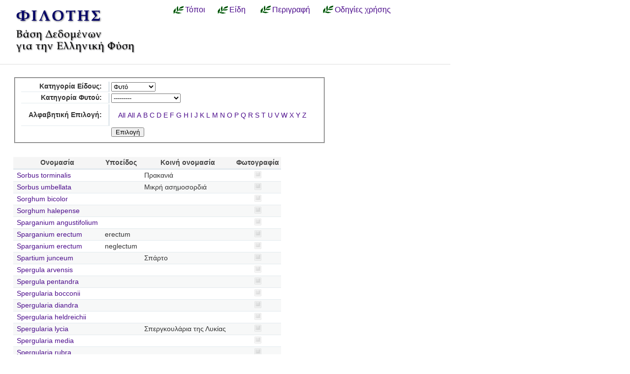

--- FILE ---
content_type: text/html; charset=utf-8
request_url: https://filotis.itia.ntua.gr/species/?page=243&sort=species_name_gr&=&=&=&species_name=&species_category=4&dir=desc
body_size: 5498
content:


<!DOCTYPE html PUBLIC "-//W3C//DTD HTML 4.01//EN"
   "http://www.w3.org/TR/html4/strict.dtd">

<html lang="en">
<head>
  <title>
NatureBank - Είδη
</title>
  <meta http-equiv="Content-Type" content="text/html; charset=utf-8">
  
  <link media="screen" href="/static/css/base.css" type="text/css" rel="stylesheet">
  <link media="screen" href="/static/css/tablesorter.css" type="text/css" rel="stylesheet">
  <link media="print" href="/static/css/print.css" type="text/css" rel="stylesheet">
  
  
    <link href="/static/images/favicon.ico" rel="icon" type="image/x-icon">
  
  
  
</head>
<body onload="init()">
<div id="wrapper">
  <div id="header">

    <div class="simlink">
    <a href="/" title="Αρχική σελίδα">
    
            <img src="/static/images/filotis_logo.png" id="topbanner">
        </a>
    </div>

    <div id="toplinkcontainer">
          <div style="float:left;">
            <a href="/biotopes/" class="menu" style="display: block;" title="Αναζήτηση βιοτόπων και τόπων" id="biotopes-ddheader" onmouseover="ddMenu('biotopes',1)" onmouseout="ddMenu('biotopes',-1)">Τόποι</a>
            <dl class="dropdown">
              <dd id="biotopes-ddcontent" onmouseover="cancelHide('biotopes')" onmouseout="ddMenu('biotopes',-1)">
                  <ul>
                      <li><a href="/biotopes/?category=1" class="dropdown">Τοπία Ιδιαίτερου Φυσικού Κάλλους (ΤΙΦΚ)</a></li>
                      <li><a href="/biotopes/?category=6" class="dropdown">Άλλα τοπία</a></li>
                      <li><a href="/biotopes/?category=4" class="dropdown">Βιότοποι Corine</a></li>
                      <li><a href="/biotopes/?category=2" class="dropdown">Βιότοποι NATURA</a></li>
                      <li><a href="/biotopes/?category=3" class="dropdown">Άλλοι βιότοποι</a></li>
                  </ul>
              </dd>
            </dl>
          </div>
          <div style="float:left;">
            <a href="/species/" class="menu" style="display: block; margin-left: 0.7em;" title="Αναζήτηση ειδών πανίδας και χλωρίδας" id="species-ddheader" onmouseover="ddMenu('species',1)" onmouseout="ddMenu('species',-1)">Είδη</a>
            <dl class="dropdown">
              <dd id="species-ddcontent" onmouseover="cancelHide('species')" onmouseout="ddMenu('species',-1)">
                  <ul>
                      <li><a href="/species/?species_category=4" class="dropdown">Φυτά</a></li>
                      <li><a href="/species/?species_category=1" class="dropdown">Αμφίβια</a></li>
                      <li><a href="/species/?species_category=5" class="dropdown">Ασπόνδυλα</a></li>
                      <li><a href="/species/?species_category=7" class="dropdown">Ερπετά</a></li>
                      <li><a href="/species/?species_category=6" class="dropdown">Θηλαστικά</a></li>
                      <li><a href="/species/?species_category=2" class="dropdown">Πτηνά</a></li>
                      <li><a href="/species/?species_category=3" class="dropdown">Ψάρια</a></li>
                  </ul>
              </dd>
            </dl>
          </div>
          &nbsp;&nbsp;&nbsp;&nbsp;<a href="/info/" class="menu">Περιγραφή</a>&nbsp;&nbsp;
          <a href="/info_usage/" class="menu">Οδηγίες χρήσης</a>
    </div>

  </div>

  <div id="content">
    <div id="body">
        <div id="body_main">
            
<div id="mapandtextcontainer"><div id="detailtext">
    <fieldset style="margin: inherit auto; width: 50%;" class="compact">
        <form action="" method="get">
          <table class="definition">
            <tr><th><label for="id_species_category">Κατηγορία Είδους:</label></th><td><select name="species_category" id="id_species_category">
  <option value="">---------</option>

  <option value="1">Αμφίβιο</option>

  <option value="5">Ασπόνδυλο</option>

  <option value="7">Ερπετό</option>

  <option value="6">Θηλαστικό</option>

  <option value="2">Πτηνό</option>

  <option value="4" selected>Φυτό</option>

  <option value="3">Ψάρι</option>

</select></td></tr>
<tr><th><label for="id_plant_kind">Κατηγορία Φυτού:</label></th><td><select name="plant_kind" id="id_plant_kind">
  <option value="" selected>---------</option>

  <option value="9">Απροσδιόριστο</option>

  <option value="13">Δενδρώδης θάμνος</option>

  <option value="12">Δέντρο</option>

  <option value="2">Διετές</option>

  <option value="4">Θαλάσσιο</option>

  <option value="11">Θάμνος</option>

  <option value="1">Μονοετές</option>

  <option value="3">Μονοετές ή διετές</option>

  <option value="7">Πολυετές</option>

  <option value="6">Πολυετές ή διετές</option>

  <option value="5">Πολυετές ή μονοετές</option>

  <option value="8">Φρύγανο</option>

  <option value="10">Φτέρη</option>

</select></td></tr>
<tr><th><label for="id_species_name">Αλφαβητική Επιλογή:</label></th><td><ul id="id_species_name">
<li><a class="selected" href="?page=243&sort=species_name_gr&=&=&=&species_name=&species_category=4&dir=desc">All</a></li>
<li><a class="selected" href="?page=243&sort=species_name_gr&=&=&=&species_name=&species_category=4&dir=desc">All</a></li>
<li><a href="?page=243&sort=species_name_gr&=&=&=&species_name=A&species_category=4&dir=desc">A</a></li>
<li><a href="?page=243&sort=species_name_gr&=&=&=&species_name=B&species_category=4&dir=desc">B</a></li>
<li><a href="?page=243&sort=species_name_gr&=&=&=&species_name=C&species_category=4&dir=desc">C</a></li>
<li><a href="?page=243&sort=species_name_gr&=&=&=&species_name=D&species_category=4&dir=desc">D</a></li>
<li><a href="?page=243&sort=species_name_gr&=&=&=&species_name=E&species_category=4&dir=desc">E</a></li>
<li><a href="?page=243&sort=species_name_gr&=&=&=&species_name=F&species_category=4&dir=desc">F</a></li>
<li><a href="?page=243&sort=species_name_gr&=&=&=&species_name=G&species_category=4&dir=desc">G</a></li>
<li><a href="?page=243&sort=species_name_gr&=&=&=&species_name=H&species_category=4&dir=desc">H</a></li>
<li><a href="?page=243&sort=species_name_gr&=&=&=&species_name=I&species_category=4&dir=desc">I</a></li>
<li><a href="?page=243&sort=species_name_gr&=&=&=&species_name=J&species_category=4&dir=desc">J</a></li>
<li><a href="?page=243&sort=species_name_gr&=&=&=&species_name=K&species_category=4&dir=desc">K</a></li>
<li><a href="?page=243&sort=species_name_gr&=&=&=&species_name=L&species_category=4&dir=desc">L</a></li>
<li><a href="?page=243&sort=species_name_gr&=&=&=&species_name=M&species_category=4&dir=desc">M</a></li>
<li><a href="?page=243&sort=species_name_gr&=&=&=&species_name=N&species_category=4&dir=desc">N</a></li>
<li><a href="?page=243&sort=species_name_gr&=&=&=&species_name=O&species_category=4&dir=desc">O</a></li>
<li><a href="?page=243&sort=species_name_gr&=&=&=&species_name=P&species_category=4&dir=desc">P</a></li>
<li><a href="?page=243&sort=species_name_gr&=&=&=&species_name=Q&species_category=4&dir=desc">Q</a></li>
<li><a href="?page=243&sort=species_name_gr&=&=&=&species_name=R&species_category=4&dir=desc">R</a></li>
<li><a href="?page=243&sort=species_name_gr&=&=&=&species_name=S&species_category=4&dir=desc">S</a></li>
<li><a href="?page=243&sort=species_name_gr&=&=&=&species_name=T&species_category=4&dir=desc">T</a></li>
<li><a href="?page=243&sort=species_name_gr&=&=&=&species_name=U&species_category=4&dir=desc">U</a></li>
<li><a href="?page=243&sort=species_name_gr&=&=&=&species_name=V&species_category=4&dir=desc">V</a></li>
<li><a href="?page=243&sort=species_name_gr&=&=&=&species_name=W&species_category=4&dir=desc">W</a></li>
<li><a href="?page=243&sort=species_name_gr&=&=&=&species_name=X&species_category=4&dir=desc">X</a></li>
<li><a href="?page=243&sort=species_name_gr&=&=&=&species_name=Y&species_category=4&dir=desc">Y</a></li>
<li><a href="?page=243&sort=species_name_gr&=&=&=&species_name=Z&species_category=4&dir=desc">Z</a></li>
</ul></td></tr>
            <script>
            </script>
          <tr>
            <td></td>
            <td><input type="submit" class="i16 submit" value="Επιλογή"/></td>
            </tr>
          </table>
        </form>
    </fieldset>

    <table class="tablesorter" style="margin-top: 2em;">
      <thead>
        <tr>
          <td class="spi">
          <th>Ονομασία</th>
          <th>Υποείδος</th>
          <th>Κοινή ονομασία</th>
          <th>Φωτογραφία</th>
        </tr>
      </thead>
      <tbody>
    
    
    
      <tr class="odd">
        <!-- FIXME Translation handling -->
        <td class="spi" id="id4"></td>
        <td><a href="/species/d/117/">Sorbus torminalis</a></td>
        <td></td>
        <td>Πρακανιά</td>
        <td align="center">
            
                <img src="/static/images/icons/picture-none.png" style="border:0px"/>
            
        </td>
      </tr>
    
    
    
    
      <tr class="even">
        <!-- FIXME Translation handling -->
        <td class="spi" id="id4"></td>
        <td><a href="/species/d/120/">Sorbus umbellata</a></td>
        <td></td>
        <td>Μικρή ασημοσορδιά</td>
        <td align="center">
            
                <img src="/static/images/icons/picture-none.png" style="border:0px"/>
            
        </td>
      </tr>
    
    
    
    
      <tr class="odd">
        <!-- FIXME Translation handling -->
        <td class="spi" id="id4"></td>
        <td><a href="/species/d/5388/">Sorghum bicolor</a></td>
        <td></td>
        <td></td>
        <td align="center">
            
                <img src="/static/images/icons/picture-none.png" style="border:0px"/>
            
        </td>
      </tr>
    
    
    
    
      <tr class="even">
        <!-- FIXME Translation handling -->
        <td class="spi" id="id4"></td>
        <td><a href="/species/d/5387/">Sorghum halepense</a></td>
        <td></td>
        <td></td>
        <td align="center">
            
                <img src="/static/images/icons/picture-none.png" style="border:0px"/>
            
        </td>
      </tr>
    
    
    
    
      <tr class="odd">
        <!-- FIXME Translation handling -->
        <td class="spi" id="id4"></td>
        <td><a href="/species/d/5424/">Sparganium angustifolium</a></td>
        <td></td>
        <td></td>
        <td align="center">
            
                <img src="/static/images/icons/picture-none.png" style="border:0px"/>
            
        </td>
      </tr>
    
    
    
    
      <tr class="even">
        <!-- FIXME Translation handling -->
        <td class="spi" id="id4"></td>
        <td><a href="/species/d/5422/">Sparganium erectum</a></td>
        <td>erectum</td>
        <td></td>
        <td align="center">
            
                <img src="/static/images/icons/picture-none.png" style="border:0px"/>
            
        </td>
      </tr>
    
    
    
    
      <tr class="odd">
        <!-- FIXME Translation handling -->
        <td class="spi" id="id4"></td>
        <td><a href="/species/d/5423/">Sparganium erectum</a></td>
        <td>neglectum</td>
        <td></td>
        <td align="center">
            
                <img src="/static/images/icons/picture-none.png" style="border:0px"/>
            
        </td>
      </tr>
    
    
    
    
      <tr class="even">
        <!-- FIXME Translation handling -->
        <td class="spi" id="id4"></td>
        <td><a href="/species/d/196/">Spartium junceum</a></td>
        <td></td>
        <td>Σπάρτο</td>
        <td align="center">
            
                <img src="/static/images/icons/picture-none.png" style="border:0px"/>
            
        </td>
      </tr>
    
    
    
    
      <tr class="odd">
        <!-- FIXME Translation handling -->
        <td class="spi" id="id4"></td>
        <td><a href="/species/d/1649/">Spergula arvensis</a></td>
        <td></td>
        <td></td>
        <td align="center">
            
                <img src="/static/images/icons/picture-none.png" style="border:0px"/>
            
        </td>
      </tr>
    
    
    
    
      <tr class="even">
        <!-- FIXME Translation handling -->
        <td class="spi" id="id4"></td>
        <td><a href="/species/d/1650/">Spergula pentandra</a></td>
        <td></td>
        <td></td>
        <td align="center">
            
                <img src="/static/images/icons/picture-none.png" style="border:0px"/>
            
        </td>
      </tr>
    
    
    
    
      <tr class="odd">
        <!-- FIXME Translation handling -->
        <td class="spi" id="id4"></td>
        <td><a href="/species/d/1655/">Spergularia bocconii</a></td>
        <td></td>
        <td></td>
        <td align="center">
            
                <img src="/static/images/icons/picture-none.png" style="border:0px"/>
            
        </td>
      </tr>
    
    
    
    
      <tr class="even">
        <!-- FIXME Translation handling -->
        <td class="spi" id="id4"></td>
        <td><a href="/species/d/1653/">Spergularia diandra</a></td>
        <td></td>
        <td></td>
        <td align="center">
            
                <img src="/static/images/icons/picture-none.png" style="border:0px"/>
            
        </td>
      </tr>
    
    
    
    
      <tr class="odd">
        <!-- FIXME Translation handling -->
        <td class="spi" id="id4"></td>
        <td><a href="/species/d/1656/">Spergularia heldreichii</a></td>
        <td></td>
        <td></td>
        <td align="center">
            
                <img src="/static/images/icons/picture-none.png" style="border:0px"/>
            
        </td>
      </tr>
    
    
    
    
      <tr class="even">
        <!-- FIXME Translation handling -->
        <td class="spi" id="id4"></td>
        <td><a href="/species/d/1657/">Spergularia lycia</a></td>
        <td></td>
        <td>Σπεργκουλάρια της Λυκίας</td>
        <td align="center">
            
                <img src="/static/images/icons/picture-none.png" style="border:0px"/>
            
        </td>
      </tr>
    
    
    
    
      <tr class="odd">
        <!-- FIXME Translation handling -->
        <td class="spi" id="id4"></td>
        <td><a href="/species/d/1651/">Spergularia media</a></td>
        <td></td>
        <td></td>
        <td align="center">
            
                <img src="/static/images/icons/picture-none.png" style="border:0px"/>
            
        </td>
      </tr>
    
    
    
    
      <tr class="even">
        <!-- FIXME Translation handling -->
        <td class="spi" id="id4"></td>
        <td><a href="/species/d/1654/">Spergularia rubra</a></td>
        <td></td>
        <td></td>
        <td align="center">
            
                <img src="/static/images/icons/picture-none.png" style="border:0px"/>
            
        </td>
      </tr>
    
    
    
    
      <tr class="odd">
        <!-- FIXME Translation handling -->
        <td class="spi" id="id4"></td>
        <td><a href="/species/d/1652/">Spergularia salina</a></td>
        <td></td>
        <td>Σπεργκουλάρια η αλατόφιλη</td>
        <td align="center">
            
                <img src="/static/images/icons/picture-none.png" style="border:0px"/>
            
        </td>
      </tr>
    
    
    
    
      <tr class="even">
        <!-- FIXME Translation handling -->
        <td class="spi" id="id4"></td>
        <td><a href="/species/d/5587/">Sphagnum contortum</a></td>
        <td></td>
        <td></td>
        <td align="center">
            
                <img src="/static/images/icons/picture-none.png" style="border:0px"/>
            
        </td>
      </tr>
    
    
    
    
      <tr class="odd">
        <!-- FIXME Translation handling -->
        <td class="spi" id="id4"></td>
        <td><a href="/species/d/5588/">Sphagnum cuspidatum</a></td>
        <td></td>
        <td></td>
        <td align="center">
            
                <img src="/static/images/icons/picture-none.png" style="border:0px"/>
            
        </td>
      </tr>
    
    
    
    
      <tr class="even">
        <!-- FIXME Translation handling -->
        <td class="spi" id="id4"></td>
        <td><a href="/species/d/5589/">Sphagnum palustre</a></td>
        <td></td>
        <td></td>
        <td align="center">
            
                <img src="/static/images/icons/picture-none.png" style="border:0px"/>
            
        </td>
      </tr>
    
    
    </tbody>
    </table>

    <p></p>
    <div class="pagination">
  
    <a class="prev" href="?page=242&sort=species_name_gr&amp;=&amp;=&amp;=&amp;species_name=&amp;species_category=4&amp;dir=desc">‹‹ previous</a>
  

  
    
      <a class="page" href="?page=1&sort=species_name_gr&amp;=&amp;=&amp;=&amp;species_name=&amp;species_category=4&amp;dir=desc">1</a>
    
  
    
      <a class="page" href="?page=2&sort=species_name_gr&amp;=&amp;=&amp;=&amp;species_name=&amp;species_category=4&amp;dir=desc">2</a>
    
  
    
      <a class="page" href="?page=3&sort=species_name_gr&amp;=&amp;=&amp;=&amp;species_name=&amp;species_category=4&amp;dir=desc">3</a>
    
  
    
      <a class="page" href="?page=4&sort=species_name_gr&amp;=&amp;=&amp;=&amp;species_name=&amp;species_category=4&amp;dir=desc">4</a>
    
  
    
      <a class="page" href="?page=5&sort=species_name_gr&amp;=&amp;=&amp;=&amp;species_name=&amp;species_category=4&amp;dir=desc">5</a>
    
  
    
      <a class="page" href="?page=6&sort=species_name_gr&amp;=&amp;=&amp;=&amp;species_name=&amp;species_category=4&amp;dir=desc">6</a>
    
  
    
      <a class="page" href="?page=7&sort=species_name_gr&amp;=&amp;=&amp;=&amp;species_name=&amp;species_category=4&amp;dir=desc">7</a>
    
  
    
      <a class="page" href="?page=8&sort=species_name_gr&amp;=&amp;=&amp;=&amp;species_name=&amp;species_category=4&amp;dir=desc">8</a>
    
  
    
      <a class="page" href="?page=9&sort=species_name_gr&amp;=&amp;=&amp;=&amp;species_name=&amp;species_category=4&amp;dir=desc">9</a>
    
  
    
      <a class="page" href="?page=10&sort=species_name_gr&amp;=&amp;=&amp;=&amp;species_name=&amp;species_category=4&amp;dir=desc">10</a>
    
  
    
      <a class="page" href="?page=11&sort=species_name_gr&amp;=&amp;=&amp;=&amp;species_name=&amp;species_category=4&amp;dir=desc">11</a>
    
  
    
      <a class="page" href="?page=12&sort=species_name_gr&amp;=&amp;=&amp;=&amp;species_name=&amp;species_category=4&amp;dir=desc">12</a>
    
  
    
      <a class="page" href="?page=13&sort=species_name_gr&amp;=&amp;=&amp;=&amp;species_name=&amp;species_category=4&amp;dir=desc">13</a>
    
  
    
      <a class="page" href="?page=14&sort=species_name_gr&amp;=&amp;=&amp;=&amp;species_name=&amp;species_category=4&amp;dir=desc">14</a>
    
  
    
      <a class="page" href="?page=15&sort=species_name_gr&amp;=&amp;=&amp;=&amp;species_name=&amp;species_category=4&amp;dir=desc">15</a>
    
  
    
      <a class="page" href="?page=16&sort=species_name_gr&amp;=&amp;=&amp;=&amp;species_name=&amp;species_category=4&amp;dir=desc">16</a>
    
  
    
      <a class="page" href="?page=17&sort=species_name_gr&amp;=&amp;=&amp;=&amp;species_name=&amp;species_category=4&amp;dir=desc">17</a>
    
  
    
      <a class="page" href="?page=18&sort=species_name_gr&amp;=&amp;=&amp;=&amp;species_name=&amp;species_category=4&amp;dir=desc">18</a>
    
  
    
      <a class="page" href="?page=19&sort=species_name_gr&amp;=&amp;=&amp;=&amp;species_name=&amp;species_category=4&amp;dir=desc">19</a>
    
  
    
      <a class="page" href="?page=20&sort=species_name_gr&amp;=&amp;=&amp;=&amp;species_name=&amp;species_category=4&amp;dir=desc">20</a>
    
  
    
      <a class="page" href="?page=21&sort=species_name_gr&amp;=&amp;=&amp;=&amp;species_name=&amp;species_category=4&amp;dir=desc">21</a>
    
  
    
      <a class="page" href="?page=22&sort=species_name_gr&amp;=&amp;=&amp;=&amp;species_name=&amp;species_category=4&amp;dir=desc">22</a>
    
  
    
      <a class="page" href="?page=23&sort=species_name_gr&amp;=&amp;=&amp;=&amp;species_name=&amp;species_category=4&amp;dir=desc">23</a>
    
  
    
      <a class="page" href="?page=24&sort=species_name_gr&amp;=&amp;=&amp;=&amp;species_name=&amp;species_category=4&amp;dir=desc">24</a>
    
  
    
      <a class="page" href="?page=25&sort=species_name_gr&amp;=&amp;=&amp;=&amp;species_name=&amp;species_category=4&amp;dir=desc">25</a>
    
  
    
      <a class="page" href="?page=26&sort=species_name_gr&amp;=&amp;=&amp;=&amp;species_name=&amp;species_category=4&amp;dir=desc">26</a>
    
  
    
      <a class="page" href="?page=27&sort=species_name_gr&amp;=&amp;=&amp;=&amp;species_name=&amp;species_category=4&amp;dir=desc">27</a>
    
  
    
      <a class="page" href="?page=28&sort=species_name_gr&amp;=&amp;=&amp;=&amp;species_name=&amp;species_category=4&amp;dir=desc">28</a>
    
  
    
      <a class="page" href="?page=29&sort=species_name_gr&amp;=&amp;=&amp;=&amp;species_name=&amp;species_category=4&amp;dir=desc">29</a>
    
  
    
      <a class="page" href="?page=30&sort=species_name_gr&amp;=&amp;=&amp;=&amp;species_name=&amp;species_category=4&amp;dir=desc">30</a>
    
  
    
      <a class="page" href="?page=31&sort=species_name_gr&amp;=&amp;=&amp;=&amp;species_name=&amp;species_category=4&amp;dir=desc">31</a>
    
  
    
      <a class="page" href="?page=32&sort=species_name_gr&amp;=&amp;=&amp;=&amp;species_name=&amp;species_category=4&amp;dir=desc">32</a>
    
  
    
      <a class="page" href="?page=33&sort=species_name_gr&amp;=&amp;=&amp;=&amp;species_name=&amp;species_category=4&amp;dir=desc">33</a>
    
  
    
      <a class="page" href="?page=34&sort=species_name_gr&amp;=&amp;=&amp;=&amp;species_name=&amp;species_category=4&amp;dir=desc">34</a>
    
  
    
      <a class="page" href="?page=35&sort=species_name_gr&amp;=&amp;=&amp;=&amp;species_name=&amp;species_category=4&amp;dir=desc">35</a>
    
  
    
      <a class="page" href="?page=36&sort=species_name_gr&amp;=&amp;=&amp;=&amp;species_name=&amp;species_category=4&amp;dir=desc">36</a>
    
  
    
      <a class="page" href="?page=37&sort=species_name_gr&amp;=&amp;=&amp;=&amp;species_name=&amp;species_category=4&amp;dir=desc">37</a>
    
  
    
      <a class="page" href="?page=38&sort=species_name_gr&amp;=&amp;=&amp;=&amp;species_name=&amp;species_category=4&amp;dir=desc">38</a>
    
  
    
      <a class="page" href="?page=39&sort=species_name_gr&amp;=&amp;=&amp;=&amp;species_name=&amp;species_category=4&amp;dir=desc">39</a>
    
  
    
      <a class="page" href="?page=40&sort=species_name_gr&amp;=&amp;=&amp;=&amp;species_name=&amp;species_category=4&amp;dir=desc">40</a>
    
  
    
      <a class="page" href="?page=41&sort=species_name_gr&amp;=&amp;=&amp;=&amp;species_name=&amp;species_category=4&amp;dir=desc">41</a>
    
  
    
      <a class="page" href="?page=42&sort=species_name_gr&amp;=&amp;=&amp;=&amp;species_name=&amp;species_category=4&amp;dir=desc">42</a>
    
  
    
      <a class="page" href="?page=43&sort=species_name_gr&amp;=&amp;=&amp;=&amp;species_name=&amp;species_category=4&amp;dir=desc">43</a>
    
  
    
      <a class="page" href="?page=44&sort=species_name_gr&amp;=&amp;=&amp;=&amp;species_name=&amp;species_category=4&amp;dir=desc">44</a>
    
  
    
      <a class="page" href="?page=45&sort=species_name_gr&amp;=&amp;=&amp;=&amp;species_name=&amp;species_category=4&amp;dir=desc">45</a>
    
  
    
      <a class="page" href="?page=46&sort=species_name_gr&amp;=&amp;=&amp;=&amp;species_name=&amp;species_category=4&amp;dir=desc">46</a>
    
  
    
      <a class="page" href="?page=47&sort=species_name_gr&amp;=&amp;=&amp;=&amp;species_name=&amp;species_category=4&amp;dir=desc">47</a>
    
  
    
      <a class="page" href="?page=48&sort=species_name_gr&amp;=&amp;=&amp;=&amp;species_name=&amp;species_category=4&amp;dir=desc">48</a>
    
  
    
      <a class="page" href="?page=49&sort=species_name_gr&amp;=&amp;=&amp;=&amp;species_name=&amp;species_category=4&amp;dir=desc">49</a>
    
  
    
      <a class="page" href="?page=50&sort=species_name_gr&amp;=&amp;=&amp;=&amp;species_name=&amp;species_category=4&amp;dir=desc">50</a>
    
  
    
      <a class="page" href="?page=51&sort=species_name_gr&amp;=&amp;=&amp;=&amp;species_name=&amp;species_category=4&amp;dir=desc">51</a>
    
  
    
      <a class="page" href="?page=52&sort=species_name_gr&amp;=&amp;=&amp;=&amp;species_name=&amp;species_category=4&amp;dir=desc">52</a>
    
  
    
      <a class="page" href="?page=53&sort=species_name_gr&amp;=&amp;=&amp;=&amp;species_name=&amp;species_category=4&amp;dir=desc">53</a>
    
  
    
      <a class="page" href="?page=54&sort=species_name_gr&amp;=&amp;=&amp;=&amp;species_name=&amp;species_category=4&amp;dir=desc">54</a>
    
  
    
      <a class="page" href="?page=55&sort=species_name_gr&amp;=&amp;=&amp;=&amp;species_name=&amp;species_category=4&amp;dir=desc">55</a>
    
  
    
      <a class="page" href="?page=56&sort=species_name_gr&amp;=&amp;=&amp;=&amp;species_name=&amp;species_category=4&amp;dir=desc">56</a>
    
  
    
      <a class="page" href="?page=57&sort=species_name_gr&amp;=&amp;=&amp;=&amp;species_name=&amp;species_category=4&amp;dir=desc">57</a>
    
  
    
      <a class="page" href="?page=58&sort=species_name_gr&amp;=&amp;=&amp;=&amp;species_name=&amp;species_category=4&amp;dir=desc">58</a>
    
  
    
      <a class="page" href="?page=59&sort=species_name_gr&amp;=&amp;=&amp;=&amp;species_name=&amp;species_category=4&amp;dir=desc">59</a>
    
  
    
      <a class="page" href="?page=60&sort=species_name_gr&amp;=&amp;=&amp;=&amp;species_name=&amp;species_category=4&amp;dir=desc">60</a>
    
  
    
      <a class="page" href="?page=61&sort=species_name_gr&amp;=&amp;=&amp;=&amp;species_name=&amp;species_category=4&amp;dir=desc">61</a>
    
  
    
      <a class="page" href="?page=62&sort=species_name_gr&amp;=&amp;=&amp;=&amp;species_name=&amp;species_category=4&amp;dir=desc">62</a>
    
  
    
      <a class="page" href="?page=63&sort=species_name_gr&amp;=&amp;=&amp;=&amp;species_name=&amp;species_category=4&amp;dir=desc">63</a>
    
  
    
      <a class="page" href="?page=64&sort=species_name_gr&amp;=&amp;=&amp;=&amp;species_name=&amp;species_category=4&amp;dir=desc">64</a>
    
  
    
      <a class="page" href="?page=65&sort=species_name_gr&amp;=&amp;=&amp;=&amp;species_name=&amp;species_category=4&amp;dir=desc">65</a>
    
  
    
      <a class="page" href="?page=66&sort=species_name_gr&amp;=&amp;=&amp;=&amp;species_name=&amp;species_category=4&amp;dir=desc">66</a>
    
  
    
      <a class="page" href="?page=67&sort=species_name_gr&amp;=&amp;=&amp;=&amp;species_name=&amp;species_category=4&amp;dir=desc">67</a>
    
  
    
      <a class="page" href="?page=68&sort=species_name_gr&amp;=&amp;=&amp;=&amp;species_name=&amp;species_category=4&amp;dir=desc">68</a>
    
  
    
      <a class="page" href="?page=69&sort=species_name_gr&amp;=&amp;=&amp;=&amp;species_name=&amp;species_category=4&amp;dir=desc">69</a>
    
  
    
      <a class="page" href="?page=70&sort=species_name_gr&amp;=&amp;=&amp;=&amp;species_name=&amp;species_category=4&amp;dir=desc">70</a>
    
  
    
      <a class="page" href="?page=71&sort=species_name_gr&amp;=&amp;=&amp;=&amp;species_name=&amp;species_category=4&amp;dir=desc">71</a>
    
  
    
      <a class="page" href="?page=72&sort=species_name_gr&amp;=&amp;=&amp;=&amp;species_name=&amp;species_category=4&amp;dir=desc">72</a>
    
  
    
      <a class="page" href="?page=73&sort=species_name_gr&amp;=&amp;=&amp;=&amp;species_name=&amp;species_category=4&amp;dir=desc">73</a>
    
  
    
      <a class="page" href="?page=74&sort=species_name_gr&amp;=&amp;=&amp;=&amp;species_name=&amp;species_category=4&amp;dir=desc">74</a>
    
  
    
      <a class="page" href="?page=75&sort=species_name_gr&amp;=&amp;=&amp;=&amp;species_name=&amp;species_category=4&amp;dir=desc">75</a>
    
  
    
      <a class="page" href="?page=76&sort=species_name_gr&amp;=&amp;=&amp;=&amp;species_name=&amp;species_category=4&amp;dir=desc">76</a>
    
  
    
      <a class="page" href="?page=77&sort=species_name_gr&amp;=&amp;=&amp;=&amp;species_name=&amp;species_category=4&amp;dir=desc">77</a>
    
  
    
      <a class="page" href="?page=78&sort=species_name_gr&amp;=&amp;=&amp;=&amp;species_name=&amp;species_category=4&amp;dir=desc">78</a>
    
  
    
      <a class="page" href="?page=79&sort=species_name_gr&amp;=&amp;=&amp;=&amp;species_name=&amp;species_category=4&amp;dir=desc">79</a>
    
  
    
      <a class="page" href="?page=80&sort=species_name_gr&amp;=&amp;=&amp;=&amp;species_name=&amp;species_category=4&amp;dir=desc">80</a>
    
  
    
      <a class="page" href="?page=81&sort=species_name_gr&amp;=&amp;=&amp;=&amp;species_name=&amp;species_category=4&amp;dir=desc">81</a>
    
  
    
      <a class="page" href="?page=82&sort=species_name_gr&amp;=&amp;=&amp;=&amp;species_name=&amp;species_category=4&amp;dir=desc">82</a>
    
  
    
      <a class="page" href="?page=83&sort=species_name_gr&amp;=&amp;=&amp;=&amp;species_name=&amp;species_category=4&amp;dir=desc">83</a>
    
  
    
      <a class="page" href="?page=84&sort=species_name_gr&amp;=&amp;=&amp;=&amp;species_name=&amp;species_category=4&amp;dir=desc">84</a>
    
  
    
      <a class="page" href="?page=85&sort=species_name_gr&amp;=&amp;=&amp;=&amp;species_name=&amp;species_category=4&amp;dir=desc">85</a>
    
  
    
      <a class="page" href="?page=86&sort=species_name_gr&amp;=&amp;=&amp;=&amp;species_name=&amp;species_category=4&amp;dir=desc">86</a>
    
  
    
      <a class="page" href="?page=87&sort=species_name_gr&amp;=&amp;=&amp;=&amp;species_name=&amp;species_category=4&amp;dir=desc">87</a>
    
  
    
      <a class="page" href="?page=88&sort=species_name_gr&amp;=&amp;=&amp;=&amp;species_name=&amp;species_category=4&amp;dir=desc">88</a>
    
  
    
      <a class="page" href="?page=89&sort=species_name_gr&amp;=&amp;=&amp;=&amp;species_name=&amp;species_category=4&amp;dir=desc">89</a>
    
  
    
      <a class="page" href="?page=90&sort=species_name_gr&amp;=&amp;=&amp;=&amp;species_name=&amp;species_category=4&amp;dir=desc">90</a>
    
  
    
      <a class="page" href="?page=91&sort=species_name_gr&amp;=&amp;=&amp;=&amp;species_name=&amp;species_category=4&amp;dir=desc">91</a>
    
  
    
      <a class="page" href="?page=92&sort=species_name_gr&amp;=&amp;=&amp;=&amp;species_name=&amp;species_category=4&amp;dir=desc">92</a>
    
  
    
      <a class="page" href="?page=93&sort=species_name_gr&amp;=&amp;=&amp;=&amp;species_name=&amp;species_category=4&amp;dir=desc">93</a>
    
  
    
      <a class="page" href="?page=94&sort=species_name_gr&amp;=&amp;=&amp;=&amp;species_name=&amp;species_category=4&amp;dir=desc">94</a>
    
  
    
      <a class="page" href="?page=95&sort=species_name_gr&amp;=&amp;=&amp;=&amp;species_name=&amp;species_category=4&amp;dir=desc">95</a>
    
  
    
      <a class="page" href="?page=96&sort=species_name_gr&amp;=&amp;=&amp;=&amp;species_name=&amp;species_category=4&amp;dir=desc">96</a>
    
  
    
      <a class="page" href="?page=97&sort=species_name_gr&amp;=&amp;=&amp;=&amp;species_name=&amp;species_category=4&amp;dir=desc">97</a>
    
  
    
      <a class="page" href="?page=98&sort=species_name_gr&amp;=&amp;=&amp;=&amp;species_name=&amp;species_category=4&amp;dir=desc">98</a>
    
  
    
      <a class="page" href="?page=99&sort=species_name_gr&amp;=&amp;=&amp;=&amp;species_name=&amp;species_category=4&amp;dir=desc">99</a>
    
  
    
      <a class="page" href="?page=100&sort=species_name_gr&amp;=&amp;=&amp;=&amp;species_name=&amp;species_category=4&amp;dir=desc">100</a>
    
  
    
      <a class="page" href="?page=101&sort=species_name_gr&amp;=&amp;=&amp;=&amp;species_name=&amp;species_category=4&amp;dir=desc">101</a>
    
  
    
      <a class="page" href="?page=102&sort=species_name_gr&amp;=&amp;=&amp;=&amp;species_name=&amp;species_category=4&amp;dir=desc">102</a>
    
  
    
      <a class="page" href="?page=103&sort=species_name_gr&amp;=&amp;=&amp;=&amp;species_name=&amp;species_category=4&amp;dir=desc">103</a>
    
  
    
      <a class="page" href="?page=104&sort=species_name_gr&amp;=&amp;=&amp;=&amp;species_name=&amp;species_category=4&amp;dir=desc">104</a>
    
  
    
      <a class="page" href="?page=105&sort=species_name_gr&amp;=&amp;=&amp;=&amp;species_name=&amp;species_category=4&amp;dir=desc">105</a>
    
  
    
      <a class="page" href="?page=106&sort=species_name_gr&amp;=&amp;=&amp;=&amp;species_name=&amp;species_category=4&amp;dir=desc">106</a>
    
  
    
      <a class="page" href="?page=107&sort=species_name_gr&amp;=&amp;=&amp;=&amp;species_name=&amp;species_category=4&amp;dir=desc">107</a>
    
  
    
      <a class="page" href="?page=108&sort=species_name_gr&amp;=&amp;=&amp;=&amp;species_name=&amp;species_category=4&amp;dir=desc">108</a>
    
  
    
      <a class="page" href="?page=109&sort=species_name_gr&amp;=&amp;=&amp;=&amp;species_name=&amp;species_category=4&amp;dir=desc">109</a>
    
  
    
      <a class="page" href="?page=110&sort=species_name_gr&amp;=&amp;=&amp;=&amp;species_name=&amp;species_category=4&amp;dir=desc">110</a>
    
  
    
      <a class="page" href="?page=111&sort=species_name_gr&amp;=&amp;=&amp;=&amp;species_name=&amp;species_category=4&amp;dir=desc">111</a>
    
  
    
      <a class="page" href="?page=112&sort=species_name_gr&amp;=&amp;=&amp;=&amp;species_name=&amp;species_category=4&amp;dir=desc">112</a>
    
  
    
      <a class="page" href="?page=113&sort=species_name_gr&amp;=&amp;=&amp;=&amp;species_name=&amp;species_category=4&amp;dir=desc">113</a>
    
  
    
      <a class="page" href="?page=114&sort=species_name_gr&amp;=&amp;=&amp;=&amp;species_name=&amp;species_category=4&amp;dir=desc">114</a>
    
  
    
      <a class="page" href="?page=115&sort=species_name_gr&amp;=&amp;=&amp;=&amp;species_name=&amp;species_category=4&amp;dir=desc">115</a>
    
  
    
      <a class="page" href="?page=116&sort=species_name_gr&amp;=&amp;=&amp;=&amp;species_name=&amp;species_category=4&amp;dir=desc">116</a>
    
  
    
      <a class="page" href="?page=117&sort=species_name_gr&amp;=&amp;=&amp;=&amp;species_name=&amp;species_category=4&amp;dir=desc">117</a>
    
  
    
      <a class="page" href="?page=118&sort=species_name_gr&amp;=&amp;=&amp;=&amp;species_name=&amp;species_category=4&amp;dir=desc">118</a>
    
  
    
      <a class="page" href="?page=119&sort=species_name_gr&amp;=&amp;=&amp;=&amp;species_name=&amp;species_category=4&amp;dir=desc">119</a>
    
  
    
      <a class="page" href="?page=120&sort=species_name_gr&amp;=&amp;=&amp;=&amp;species_name=&amp;species_category=4&amp;dir=desc">120</a>
    
  
    
      <a class="page" href="?page=121&sort=species_name_gr&amp;=&amp;=&amp;=&amp;species_name=&amp;species_category=4&amp;dir=desc">121</a>
    
  
    
      <a class="page" href="?page=122&sort=species_name_gr&amp;=&amp;=&amp;=&amp;species_name=&amp;species_category=4&amp;dir=desc">122</a>
    
  
    
      <a class="page" href="?page=123&sort=species_name_gr&amp;=&amp;=&amp;=&amp;species_name=&amp;species_category=4&amp;dir=desc">123</a>
    
  
    
      <a class="page" href="?page=124&sort=species_name_gr&amp;=&amp;=&amp;=&amp;species_name=&amp;species_category=4&amp;dir=desc">124</a>
    
  
    
      <a class="page" href="?page=125&sort=species_name_gr&amp;=&amp;=&amp;=&amp;species_name=&amp;species_category=4&amp;dir=desc">125</a>
    
  
    
      <a class="page" href="?page=126&sort=species_name_gr&amp;=&amp;=&amp;=&amp;species_name=&amp;species_category=4&amp;dir=desc">126</a>
    
  
    
      <a class="page" href="?page=127&sort=species_name_gr&amp;=&amp;=&amp;=&amp;species_name=&amp;species_category=4&amp;dir=desc">127</a>
    
  
    
      <a class="page" href="?page=128&sort=species_name_gr&amp;=&amp;=&amp;=&amp;species_name=&amp;species_category=4&amp;dir=desc">128</a>
    
  
    
      <a class="page" href="?page=129&sort=species_name_gr&amp;=&amp;=&amp;=&amp;species_name=&amp;species_category=4&amp;dir=desc">129</a>
    
  
    
      <a class="page" href="?page=130&sort=species_name_gr&amp;=&amp;=&amp;=&amp;species_name=&amp;species_category=4&amp;dir=desc">130</a>
    
  
    
      <a class="page" href="?page=131&sort=species_name_gr&amp;=&amp;=&amp;=&amp;species_name=&amp;species_category=4&amp;dir=desc">131</a>
    
  
    
      <a class="page" href="?page=132&sort=species_name_gr&amp;=&amp;=&amp;=&amp;species_name=&amp;species_category=4&amp;dir=desc">132</a>
    
  
    
      <a class="page" href="?page=133&sort=species_name_gr&amp;=&amp;=&amp;=&amp;species_name=&amp;species_category=4&amp;dir=desc">133</a>
    
  
    
      <a class="page" href="?page=134&sort=species_name_gr&amp;=&amp;=&amp;=&amp;species_name=&amp;species_category=4&amp;dir=desc">134</a>
    
  
    
      <a class="page" href="?page=135&sort=species_name_gr&amp;=&amp;=&amp;=&amp;species_name=&amp;species_category=4&amp;dir=desc">135</a>
    
  
    
      <a class="page" href="?page=136&sort=species_name_gr&amp;=&amp;=&amp;=&amp;species_name=&amp;species_category=4&amp;dir=desc">136</a>
    
  
    
      <a class="page" href="?page=137&sort=species_name_gr&amp;=&amp;=&amp;=&amp;species_name=&amp;species_category=4&amp;dir=desc">137</a>
    
  
    
      <a class="page" href="?page=138&sort=species_name_gr&amp;=&amp;=&amp;=&amp;species_name=&amp;species_category=4&amp;dir=desc">138</a>
    
  
    
      <a class="page" href="?page=139&sort=species_name_gr&amp;=&amp;=&amp;=&amp;species_name=&amp;species_category=4&amp;dir=desc">139</a>
    
  
    
      <a class="page" href="?page=140&sort=species_name_gr&amp;=&amp;=&amp;=&amp;species_name=&amp;species_category=4&amp;dir=desc">140</a>
    
  
    
      <a class="page" href="?page=141&sort=species_name_gr&amp;=&amp;=&amp;=&amp;species_name=&amp;species_category=4&amp;dir=desc">141</a>
    
  
    
      <a class="page" href="?page=142&sort=species_name_gr&amp;=&amp;=&amp;=&amp;species_name=&amp;species_category=4&amp;dir=desc">142</a>
    
  
    
      <a class="page" href="?page=143&sort=species_name_gr&amp;=&amp;=&amp;=&amp;species_name=&amp;species_category=4&amp;dir=desc">143</a>
    
  
    
      <a class="page" href="?page=144&sort=species_name_gr&amp;=&amp;=&amp;=&amp;species_name=&amp;species_category=4&amp;dir=desc">144</a>
    
  
    
      <a class="page" href="?page=145&sort=species_name_gr&amp;=&amp;=&amp;=&amp;species_name=&amp;species_category=4&amp;dir=desc">145</a>
    
  
    
      <a class="page" href="?page=146&sort=species_name_gr&amp;=&amp;=&amp;=&amp;species_name=&amp;species_category=4&amp;dir=desc">146</a>
    
  
    
      <a class="page" href="?page=147&sort=species_name_gr&amp;=&amp;=&amp;=&amp;species_name=&amp;species_category=4&amp;dir=desc">147</a>
    
  
    
      <a class="page" href="?page=148&sort=species_name_gr&amp;=&amp;=&amp;=&amp;species_name=&amp;species_category=4&amp;dir=desc">148</a>
    
  
    
      <a class="page" href="?page=149&sort=species_name_gr&amp;=&amp;=&amp;=&amp;species_name=&amp;species_category=4&amp;dir=desc">149</a>
    
  
    
      <a class="page" href="?page=150&sort=species_name_gr&amp;=&amp;=&amp;=&amp;species_name=&amp;species_category=4&amp;dir=desc">150</a>
    
  
    
      <a class="page" href="?page=151&sort=species_name_gr&amp;=&amp;=&amp;=&amp;species_name=&amp;species_category=4&amp;dir=desc">151</a>
    
  
    
      <a class="page" href="?page=152&sort=species_name_gr&amp;=&amp;=&amp;=&amp;species_name=&amp;species_category=4&amp;dir=desc">152</a>
    
  
    
      <a class="page" href="?page=153&sort=species_name_gr&amp;=&amp;=&amp;=&amp;species_name=&amp;species_category=4&amp;dir=desc">153</a>
    
  
    
      <a class="page" href="?page=154&sort=species_name_gr&amp;=&amp;=&amp;=&amp;species_name=&amp;species_category=4&amp;dir=desc">154</a>
    
  
    
      <a class="page" href="?page=155&sort=species_name_gr&amp;=&amp;=&amp;=&amp;species_name=&amp;species_category=4&amp;dir=desc">155</a>
    
  
    
      <a class="page" href="?page=156&sort=species_name_gr&amp;=&amp;=&amp;=&amp;species_name=&amp;species_category=4&amp;dir=desc">156</a>
    
  
    
      <a class="page" href="?page=157&sort=species_name_gr&amp;=&amp;=&amp;=&amp;species_name=&amp;species_category=4&amp;dir=desc">157</a>
    
  
    
      <a class="page" href="?page=158&sort=species_name_gr&amp;=&amp;=&amp;=&amp;species_name=&amp;species_category=4&amp;dir=desc">158</a>
    
  
    
      <a class="page" href="?page=159&sort=species_name_gr&amp;=&amp;=&amp;=&amp;species_name=&amp;species_category=4&amp;dir=desc">159</a>
    
  
    
      <a class="page" href="?page=160&sort=species_name_gr&amp;=&amp;=&amp;=&amp;species_name=&amp;species_category=4&amp;dir=desc">160</a>
    
  
    
      <a class="page" href="?page=161&sort=species_name_gr&amp;=&amp;=&amp;=&amp;species_name=&amp;species_category=4&amp;dir=desc">161</a>
    
  
    
      <a class="page" href="?page=162&sort=species_name_gr&amp;=&amp;=&amp;=&amp;species_name=&amp;species_category=4&amp;dir=desc">162</a>
    
  
    
      <a class="page" href="?page=163&sort=species_name_gr&amp;=&amp;=&amp;=&amp;species_name=&amp;species_category=4&amp;dir=desc">163</a>
    
  
    
      <a class="page" href="?page=164&sort=species_name_gr&amp;=&amp;=&amp;=&amp;species_name=&amp;species_category=4&amp;dir=desc">164</a>
    
  
    
      <a class="page" href="?page=165&sort=species_name_gr&amp;=&amp;=&amp;=&amp;species_name=&amp;species_category=4&amp;dir=desc">165</a>
    
  
    
      <a class="page" href="?page=166&sort=species_name_gr&amp;=&amp;=&amp;=&amp;species_name=&amp;species_category=4&amp;dir=desc">166</a>
    
  
    
      <a class="page" href="?page=167&sort=species_name_gr&amp;=&amp;=&amp;=&amp;species_name=&amp;species_category=4&amp;dir=desc">167</a>
    
  
    
      <a class="page" href="?page=168&sort=species_name_gr&amp;=&amp;=&amp;=&amp;species_name=&amp;species_category=4&amp;dir=desc">168</a>
    
  
    
      <a class="page" href="?page=169&sort=species_name_gr&amp;=&amp;=&amp;=&amp;species_name=&amp;species_category=4&amp;dir=desc">169</a>
    
  
    
      <a class="page" href="?page=170&sort=species_name_gr&amp;=&amp;=&amp;=&amp;species_name=&amp;species_category=4&amp;dir=desc">170</a>
    
  
    
      <a class="page" href="?page=171&sort=species_name_gr&amp;=&amp;=&amp;=&amp;species_name=&amp;species_category=4&amp;dir=desc">171</a>
    
  
    
      <a class="page" href="?page=172&sort=species_name_gr&amp;=&amp;=&amp;=&amp;species_name=&amp;species_category=4&amp;dir=desc">172</a>
    
  
    
      <a class="page" href="?page=173&sort=species_name_gr&amp;=&amp;=&amp;=&amp;species_name=&amp;species_category=4&amp;dir=desc">173</a>
    
  
    
      <a class="page" href="?page=174&sort=species_name_gr&amp;=&amp;=&amp;=&amp;species_name=&amp;species_category=4&amp;dir=desc">174</a>
    
  
    
      <a class="page" href="?page=175&sort=species_name_gr&amp;=&amp;=&amp;=&amp;species_name=&amp;species_category=4&amp;dir=desc">175</a>
    
  
    
      <a class="page" href="?page=176&sort=species_name_gr&amp;=&amp;=&amp;=&amp;species_name=&amp;species_category=4&amp;dir=desc">176</a>
    
  
    
      <a class="page" href="?page=177&sort=species_name_gr&amp;=&amp;=&amp;=&amp;species_name=&amp;species_category=4&amp;dir=desc">177</a>
    
  
    
      <a class="page" href="?page=178&sort=species_name_gr&amp;=&amp;=&amp;=&amp;species_name=&amp;species_category=4&amp;dir=desc">178</a>
    
  
    
      <a class="page" href="?page=179&sort=species_name_gr&amp;=&amp;=&amp;=&amp;species_name=&amp;species_category=4&amp;dir=desc">179</a>
    
  
    
      <a class="page" href="?page=180&sort=species_name_gr&amp;=&amp;=&amp;=&amp;species_name=&amp;species_category=4&amp;dir=desc">180</a>
    
  
    
      <a class="page" href="?page=181&sort=species_name_gr&amp;=&amp;=&amp;=&amp;species_name=&amp;species_category=4&amp;dir=desc">181</a>
    
  
    
      <a class="page" href="?page=182&sort=species_name_gr&amp;=&amp;=&amp;=&amp;species_name=&amp;species_category=4&amp;dir=desc">182</a>
    
  
    
      <a class="page" href="?page=183&sort=species_name_gr&amp;=&amp;=&amp;=&amp;species_name=&amp;species_category=4&amp;dir=desc">183</a>
    
  
    
      <a class="page" href="?page=184&sort=species_name_gr&amp;=&amp;=&amp;=&amp;species_name=&amp;species_category=4&amp;dir=desc">184</a>
    
  
    
      <a class="page" href="?page=185&sort=species_name_gr&amp;=&amp;=&amp;=&amp;species_name=&amp;species_category=4&amp;dir=desc">185</a>
    
  
    
      <a class="page" href="?page=186&sort=species_name_gr&amp;=&amp;=&amp;=&amp;species_name=&amp;species_category=4&amp;dir=desc">186</a>
    
  
    
      <a class="page" href="?page=187&sort=species_name_gr&amp;=&amp;=&amp;=&amp;species_name=&amp;species_category=4&amp;dir=desc">187</a>
    
  
    
      <a class="page" href="?page=188&sort=species_name_gr&amp;=&amp;=&amp;=&amp;species_name=&amp;species_category=4&amp;dir=desc">188</a>
    
  
    
      <a class="page" href="?page=189&sort=species_name_gr&amp;=&amp;=&amp;=&amp;species_name=&amp;species_category=4&amp;dir=desc">189</a>
    
  
    
      <a class="page" href="?page=190&sort=species_name_gr&amp;=&amp;=&amp;=&amp;species_name=&amp;species_category=4&amp;dir=desc">190</a>
    
  
    
      <a class="page" href="?page=191&sort=species_name_gr&amp;=&amp;=&amp;=&amp;species_name=&amp;species_category=4&amp;dir=desc">191</a>
    
  
    
      <a class="page" href="?page=192&sort=species_name_gr&amp;=&amp;=&amp;=&amp;species_name=&amp;species_category=4&amp;dir=desc">192</a>
    
  
    
      <a class="page" href="?page=193&sort=species_name_gr&amp;=&amp;=&amp;=&amp;species_name=&amp;species_category=4&amp;dir=desc">193</a>
    
  
    
      <a class="page" href="?page=194&sort=species_name_gr&amp;=&amp;=&amp;=&amp;species_name=&amp;species_category=4&amp;dir=desc">194</a>
    
  
    
      <a class="page" href="?page=195&sort=species_name_gr&amp;=&amp;=&amp;=&amp;species_name=&amp;species_category=4&amp;dir=desc">195</a>
    
  
    
      <a class="page" href="?page=196&sort=species_name_gr&amp;=&amp;=&amp;=&amp;species_name=&amp;species_category=4&amp;dir=desc">196</a>
    
  
    
      <a class="page" href="?page=197&sort=species_name_gr&amp;=&amp;=&amp;=&amp;species_name=&amp;species_category=4&amp;dir=desc">197</a>
    
  
    
      <a class="page" href="?page=198&sort=species_name_gr&amp;=&amp;=&amp;=&amp;species_name=&amp;species_category=4&amp;dir=desc">198</a>
    
  
    
      <a class="page" href="?page=199&sort=species_name_gr&amp;=&amp;=&amp;=&amp;species_name=&amp;species_category=4&amp;dir=desc">199</a>
    
  
    
      <a class="page" href="?page=200&sort=species_name_gr&amp;=&amp;=&amp;=&amp;species_name=&amp;species_category=4&amp;dir=desc">200</a>
    
  
    
      <a class="page" href="?page=201&sort=species_name_gr&amp;=&amp;=&amp;=&amp;species_name=&amp;species_category=4&amp;dir=desc">201</a>
    
  
    
      <a class="page" href="?page=202&sort=species_name_gr&amp;=&amp;=&amp;=&amp;species_name=&amp;species_category=4&amp;dir=desc">202</a>
    
  
    
      <a class="page" href="?page=203&sort=species_name_gr&amp;=&amp;=&amp;=&amp;species_name=&amp;species_category=4&amp;dir=desc">203</a>
    
  
    
      <a class="page" href="?page=204&sort=species_name_gr&amp;=&amp;=&amp;=&amp;species_name=&amp;species_category=4&amp;dir=desc">204</a>
    
  
    
      <a class="page" href="?page=205&sort=species_name_gr&amp;=&amp;=&amp;=&amp;species_name=&amp;species_category=4&amp;dir=desc">205</a>
    
  
    
      <a class="page" href="?page=206&sort=species_name_gr&amp;=&amp;=&amp;=&amp;species_name=&amp;species_category=4&amp;dir=desc">206</a>
    
  
    
      <a class="page" href="?page=207&sort=species_name_gr&amp;=&amp;=&amp;=&amp;species_name=&amp;species_category=4&amp;dir=desc">207</a>
    
  
    
      <a class="page" href="?page=208&sort=species_name_gr&amp;=&amp;=&amp;=&amp;species_name=&amp;species_category=4&amp;dir=desc">208</a>
    
  
    
      <a class="page" href="?page=209&sort=species_name_gr&amp;=&amp;=&amp;=&amp;species_name=&amp;species_category=4&amp;dir=desc">209</a>
    
  
    
      <a class="page" href="?page=210&sort=species_name_gr&amp;=&amp;=&amp;=&amp;species_name=&amp;species_category=4&amp;dir=desc">210</a>
    
  
    
      <a class="page" href="?page=211&sort=species_name_gr&amp;=&amp;=&amp;=&amp;species_name=&amp;species_category=4&amp;dir=desc">211</a>
    
  
    
      <a class="page" href="?page=212&sort=species_name_gr&amp;=&amp;=&amp;=&amp;species_name=&amp;species_category=4&amp;dir=desc">212</a>
    
  
    
      <a class="page" href="?page=213&sort=species_name_gr&amp;=&amp;=&amp;=&amp;species_name=&amp;species_category=4&amp;dir=desc">213</a>
    
  
    
      <a class="page" href="?page=214&sort=species_name_gr&amp;=&amp;=&amp;=&amp;species_name=&amp;species_category=4&amp;dir=desc">214</a>
    
  
    
      <a class="page" href="?page=215&sort=species_name_gr&amp;=&amp;=&amp;=&amp;species_name=&amp;species_category=4&amp;dir=desc">215</a>
    
  
    
      <a class="page" href="?page=216&sort=species_name_gr&amp;=&amp;=&amp;=&amp;species_name=&amp;species_category=4&amp;dir=desc">216</a>
    
  
    
      <a class="page" href="?page=217&sort=species_name_gr&amp;=&amp;=&amp;=&amp;species_name=&amp;species_category=4&amp;dir=desc">217</a>
    
  
    
      <a class="page" href="?page=218&sort=species_name_gr&amp;=&amp;=&amp;=&amp;species_name=&amp;species_category=4&amp;dir=desc">218</a>
    
  
    
      <a class="page" href="?page=219&sort=species_name_gr&amp;=&amp;=&amp;=&amp;species_name=&amp;species_category=4&amp;dir=desc">219</a>
    
  
    
      <a class="page" href="?page=220&sort=species_name_gr&amp;=&amp;=&amp;=&amp;species_name=&amp;species_category=4&amp;dir=desc">220</a>
    
  
    
      <a class="page" href="?page=221&sort=species_name_gr&amp;=&amp;=&amp;=&amp;species_name=&amp;species_category=4&amp;dir=desc">221</a>
    
  
    
      <a class="page" href="?page=222&sort=species_name_gr&amp;=&amp;=&amp;=&amp;species_name=&amp;species_category=4&amp;dir=desc">222</a>
    
  
    
      <a class="page" href="?page=223&sort=species_name_gr&amp;=&amp;=&amp;=&amp;species_name=&amp;species_category=4&amp;dir=desc">223</a>
    
  
    
      <a class="page" href="?page=224&sort=species_name_gr&amp;=&amp;=&amp;=&amp;species_name=&amp;species_category=4&amp;dir=desc">224</a>
    
  
    
      <a class="page" href="?page=225&sort=species_name_gr&amp;=&amp;=&amp;=&amp;species_name=&amp;species_category=4&amp;dir=desc">225</a>
    
  
    
      <a class="page" href="?page=226&sort=species_name_gr&amp;=&amp;=&amp;=&amp;species_name=&amp;species_category=4&amp;dir=desc">226</a>
    
  
    
      <a class="page" href="?page=227&sort=species_name_gr&amp;=&amp;=&amp;=&amp;species_name=&amp;species_category=4&amp;dir=desc">227</a>
    
  
    
      <a class="page" href="?page=228&sort=species_name_gr&amp;=&amp;=&amp;=&amp;species_name=&amp;species_category=4&amp;dir=desc">228</a>
    
  
    
      <a class="page" href="?page=229&sort=species_name_gr&amp;=&amp;=&amp;=&amp;species_name=&amp;species_category=4&amp;dir=desc">229</a>
    
  
    
      <a class="page" href="?page=230&sort=species_name_gr&amp;=&amp;=&amp;=&amp;species_name=&amp;species_category=4&amp;dir=desc">230</a>
    
  
    
      <a class="page" href="?page=231&sort=species_name_gr&amp;=&amp;=&amp;=&amp;species_name=&amp;species_category=4&amp;dir=desc">231</a>
    
  
    
      <a class="page" href="?page=232&sort=species_name_gr&amp;=&amp;=&amp;=&amp;species_name=&amp;species_category=4&amp;dir=desc">232</a>
    
  
    
      <a class="page" href="?page=233&sort=species_name_gr&amp;=&amp;=&amp;=&amp;species_name=&amp;species_category=4&amp;dir=desc">233</a>
    
  
    
      <a class="page" href="?page=234&sort=species_name_gr&amp;=&amp;=&amp;=&amp;species_name=&amp;species_category=4&amp;dir=desc">234</a>
    
  
    
      <a class="page" href="?page=235&sort=species_name_gr&amp;=&amp;=&amp;=&amp;species_name=&amp;species_category=4&amp;dir=desc">235</a>
    
  
    
      <a class="page" href="?page=236&sort=species_name_gr&amp;=&amp;=&amp;=&amp;species_name=&amp;species_category=4&amp;dir=desc">236</a>
    
  
    
      <a class="page" href="?page=237&sort=species_name_gr&amp;=&amp;=&amp;=&amp;species_name=&amp;species_category=4&amp;dir=desc">237</a>
    
  
    
      <a class="page" href="?page=238&sort=species_name_gr&amp;=&amp;=&amp;=&amp;species_name=&amp;species_category=4&amp;dir=desc">238</a>
    
  
    
      <a class="page" href="?page=239&sort=species_name_gr&amp;=&amp;=&amp;=&amp;species_name=&amp;species_category=4&amp;dir=desc">239</a>
    
  
    
      <a class="page" href="?page=240&sort=species_name_gr&amp;=&amp;=&amp;=&amp;species_name=&amp;species_category=4&amp;dir=desc">240</a>
    
  
    
      <a class="page" href="?page=241&sort=species_name_gr&amp;=&amp;=&amp;=&amp;species_name=&amp;species_category=4&amp;dir=desc">241</a>
    
  
    
      <a class="page" href="?page=242&sort=species_name_gr&amp;=&amp;=&amp;=&amp;species_name=&amp;species_category=4&amp;dir=desc">242</a>
    
  
    
      <span class="current page">243</span>
    
  
    
      <a class="page" href="?page=244&sort=species_name_gr&amp;=&amp;=&amp;=&amp;species_name=&amp;species_category=4&amp;dir=desc">244</a>
    
  
    
      <a class="page" href="?page=245&sort=species_name_gr&amp;=&amp;=&amp;=&amp;species_name=&amp;species_category=4&amp;dir=desc">245</a>
    
  
    
      <a class="page" href="?page=246&sort=species_name_gr&amp;=&amp;=&amp;=&amp;species_name=&amp;species_category=4&amp;dir=desc">246</a>
    
  
    
      <a class="page" href="?page=247&sort=species_name_gr&amp;=&amp;=&amp;=&amp;species_name=&amp;species_category=4&amp;dir=desc">247</a>
    
  
    
      <a class="page" href="?page=248&sort=species_name_gr&amp;=&amp;=&amp;=&amp;species_name=&amp;species_category=4&amp;dir=desc">248</a>
    
  
    
      <a class="page" href="?page=249&sort=species_name_gr&amp;=&amp;=&amp;=&amp;species_name=&amp;species_category=4&amp;dir=desc">249</a>
    
  
    
      <a class="page" href="?page=250&sort=species_name_gr&amp;=&amp;=&amp;=&amp;species_name=&amp;species_category=4&amp;dir=desc">250</a>
    
  
    
      <a class="page" href="?page=251&sort=species_name_gr&amp;=&amp;=&amp;=&amp;species_name=&amp;species_category=4&amp;dir=desc">251</a>
    
  
    
      <a class="page" href="?page=252&sort=species_name_gr&amp;=&amp;=&amp;=&amp;species_name=&amp;species_category=4&amp;dir=desc">252</a>
    
  
    
      <a class="page" href="?page=253&sort=species_name_gr&amp;=&amp;=&amp;=&amp;species_name=&amp;species_category=4&amp;dir=desc">253</a>
    
  
    
      <a class="page" href="?page=254&sort=species_name_gr&amp;=&amp;=&amp;=&amp;species_name=&amp;species_category=4&amp;dir=desc">254</a>
    
  
    
      <a class="page" href="?page=255&sort=species_name_gr&amp;=&amp;=&amp;=&amp;species_name=&amp;species_category=4&amp;dir=desc">255</a>
    
  
    
      <a class="page" href="?page=256&sort=species_name_gr&amp;=&amp;=&amp;=&amp;species_name=&amp;species_category=4&amp;dir=desc">256</a>
    
  
    
      <a class="page" href="?page=257&sort=species_name_gr&amp;=&amp;=&amp;=&amp;species_name=&amp;species_category=4&amp;dir=desc">257</a>
    
  
    
      <a class="page" href="?page=258&sort=species_name_gr&amp;=&amp;=&amp;=&amp;species_name=&amp;species_category=4&amp;dir=desc">258</a>
    
  
    
      <a class="page" href="?page=259&sort=species_name_gr&amp;=&amp;=&amp;=&amp;species_name=&amp;species_category=4&amp;dir=desc">259</a>
    
  
    
      <a class="page" href="?page=260&sort=species_name_gr&amp;=&amp;=&amp;=&amp;species_name=&amp;species_category=4&amp;dir=desc">260</a>
    
  
    
      <a class="page" href="?page=261&sort=species_name_gr&amp;=&amp;=&amp;=&amp;species_name=&amp;species_category=4&amp;dir=desc">261</a>
    
  
    
      <a class="page" href="?page=262&sort=species_name_gr&amp;=&amp;=&amp;=&amp;species_name=&amp;species_category=4&amp;dir=desc">262</a>
    
  
    
      <a class="page" href="?page=263&sort=species_name_gr&amp;=&amp;=&amp;=&amp;species_name=&amp;species_category=4&amp;dir=desc">263</a>
    
  
    
      <a class="page" href="?page=264&sort=species_name_gr&amp;=&amp;=&amp;=&amp;species_name=&amp;species_category=4&amp;dir=desc">264</a>
    
  
    
      <a class="page" href="?page=265&sort=species_name_gr&amp;=&amp;=&amp;=&amp;species_name=&amp;species_category=4&amp;dir=desc">265</a>
    
  
    
      <a class="page" href="?page=266&sort=species_name_gr&amp;=&amp;=&amp;=&amp;species_name=&amp;species_category=4&amp;dir=desc">266</a>
    
  
    
      <a class="page" href="?page=267&sort=species_name_gr&amp;=&amp;=&amp;=&amp;species_name=&amp;species_category=4&amp;dir=desc">267</a>
    
  
    
      <a class="page" href="?page=268&sort=species_name_gr&amp;=&amp;=&amp;=&amp;species_name=&amp;species_category=4&amp;dir=desc">268</a>
    
  
    
      <a class="page" href="?page=269&sort=species_name_gr&amp;=&amp;=&amp;=&amp;species_name=&amp;species_category=4&amp;dir=desc">269</a>
    
  
    
      <a class="page" href="?page=270&sort=species_name_gr&amp;=&amp;=&amp;=&amp;species_name=&amp;species_category=4&amp;dir=desc">270</a>
    
  
    
      <a class="page" href="?page=271&sort=species_name_gr&amp;=&amp;=&amp;=&amp;species_name=&amp;species_category=4&amp;dir=desc">271</a>
    
  
    
      <a class="page" href="?page=272&sort=species_name_gr&amp;=&amp;=&amp;=&amp;species_name=&amp;species_category=4&amp;dir=desc">272</a>
    
  
    
      <a class="page" href="?page=273&sort=species_name_gr&amp;=&amp;=&amp;=&amp;species_name=&amp;species_category=4&amp;dir=desc">273</a>
    
  
    
      <a class="page" href="?page=274&sort=species_name_gr&amp;=&amp;=&amp;=&amp;species_name=&amp;species_category=4&amp;dir=desc">274</a>
    
  
    
      <a class="page" href="?page=275&sort=species_name_gr&amp;=&amp;=&amp;=&amp;species_name=&amp;species_category=4&amp;dir=desc">275</a>
    
  
    
      <a class="page" href="?page=276&sort=species_name_gr&amp;=&amp;=&amp;=&amp;species_name=&amp;species_category=4&amp;dir=desc">276</a>
    
  
    
      <a class="page" href="?page=277&sort=species_name_gr&amp;=&amp;=&amp;=&amp;species_name=&amp;species_category=4&amp;dir=desc">277</a>
    
  
    
      <a class="page" href="?page=278&sort=species_name_gr&amp;=&amp;=&amp;=&amp;species_name=&amp;species_category=4&amp;dir=desc">278</a>
    
  
    
      <a class="page" href="?page=279&sort=species_name_gr&amp;=&amp;=&amp;=&amp;species_name=&amp;species_category=4&amp;dir=desc">279</a>
    
  
    
      <a class="page" href="?page=280&sort=species_name_gr&amp;=&amp;=&amp;=&amp;species_name=&amp;species_category=4&amp;dir=desc">280</a>
    
  
    
      <a class="page" href="?page=281&sort=species_name_gr&amp;=&amp;=&amp;=&amp;species_name=&amp;species_category=4&amp;dir=desc">281</a>
    
  

  
    <a class="next" href="?page=244&sort=species_name_gr&amp;=&amp;=&amp;=&amp;species_name=&amp;species_category=4&amp;dir=desc">next ››</a>
  
</div>

</div></div>

        </div>
    </div>
  </div>

  <div id="footer">
      <ul id="credits">
        
            <li>
              <a href="http://www.itia.ntua.gr/">
                <img src="/static/images/itia-small-logo.png"/>
                <span style="color:#007F7F; float: right;">
                    &nbsp;ITIA
                </span>
              </a>
            </li>
            <li><a href="http://www.hydro.ntua.gr/">ΤΥΠΠΕΡ</a></li>
            <li><a href="http://www.civil.ntua.gr/">Σχ. Πολ. Μηχ. ΕΜΠ</a></li>
            <li>Επικοινωνία: <a href="mailto:filotis@itia.ntua.gr">filotis@itia.ntua.gr</a></li>
            <li><a href="/poweredby/">Powered by NatureBank</a></li>
            <li><a href="/tos/">Όροι</a></li>
            <li><a href="/mapserver">WMS/WFS</a></li>
        
      </ul>
  </div>

</div>


  <script type="text/javascript">
    var STATIC_URL = "/static/";
  </script>
  <script type="text/javascript" src="//cdnjs.cloudflare.com/ajax/libs/jquery/1.11.3/jquery.min.js"></script>
  <script type="text/javascript" src="/static/dropdown.js" ></script>



        <script type="text/javascript">
            function init()
            {
                /*Dummy function for no map templates*/
            }
        </script>


<script language="javascript" type="text/javascript" src="/static/js/truncate-2.3-pack/jquery-1.2.3.pack.js"></script>
<script language="javascript" type="text/javascript" src="/static/js/truncate-2.3-pack/jquery.truncate-2.3-pack.js"></script>
<script language="javascript" type="text/javascript">
$(function() {

    $(".truncate").truncate( 20, {
        chars: /\s/,
        trail: [ " ( <a href='#' class='truncate_show'>more</a> . . . )", " ( . . . <a href='#' class='truncate_hide'>less</a> )" ]
    });
});
function enable_disable_plant_kind()
{
  var todisable = true;
  if($("form select[name='species_category']").val()=='4')
    todisable = false;
  if(todisable)
    $("form select[name=plant_kind]").val('');
  $("form select[name=plant_kind]").attr('disabled', todisable);
  if(todisable)
      $("form select[name=plant_kind]").parent().parent().hide();
  else
      $("form select[name=plant_kind]").parent().parent().show();
}
</script>

        <script type="text/javascript" src="/static/js/thickbox.js"></script>
        <link rel="stylesheet" type="text/css" href="/static/css/thickbox.css" media="screen" />

<style type="text/css">
ul#id_species_name { padding-left: 1em; }

ul#id_species_name li {
  display: inline;
}
</style>
<script language="javascript">
enable_disable_plant_kind();
$("form select[name='species_category']").change(enable_disable_plant_kind);
</script>

</body>
</html>
